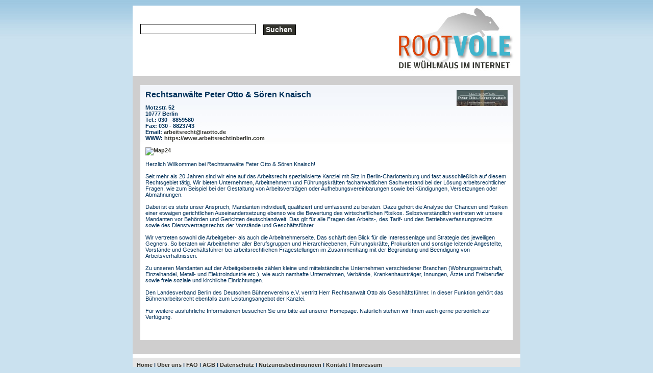

--- FILE ---
content_type: text/html
request_url: https://rootvole.de/firmen_detail.php?firma=38615&og=2&ug=17
body_size: 2660
content:
<!DOCTYPE HTML PUBLIC "-//W3C//DTD HTML 4.01 Transitional//EN" "http://www.w3.org/TR/html4/loose.dtd">
<html xml:lang="en" xmlns="http://www.w3.org/1999/xhtml">
<head>
<META NAME="keywords" CONTENT="Anwalt,Fachanwalt Arbeitsrecht,Rechtsanwalt,Berlin,Arbeitsrecht,Beamtenrecht,Rechtsberatung bei Sachbeschädigung,Rechtsgutachten erstellen,Rechtsanwälte Berlin,Arbeitsrecht Berlin,Beamtenrecht Berlin,Tarifvertragsrecht Berlin,Bühnenarbeitsrecht Berlin,Betriebsrente Berlin,Individualarbeitsrecht Berlin,Schwerbehindertenschutz Berlin,Kündigungsschutz Berlin,Arbeitnehmerüberlassung Berlin,betriebliche Altersversorgung Berlin,Altersteilzeit Berlin" />
<meta http-equiv=content-type content="text/html; charset=iso-8859-1">
<META NAME="author" CONTENT="X-TM D&uuml;sseldorf http://www.x-tm.de" />
<META NAME="expires" CONTENT="NEVER" />
<META NAME="publisher" CONTENT="rootvole" />
<META NAME="copyright" CONTENT="rootvole" />
<META NAME="page-topic" CONTENT="Branchenbuch" />
<META NAME="keywords" CONTENT="Webkatalog, Webkataloge, Webverzeichnis, Branchenbuch, Branchenverzeichnis, kostenlose Links, Backlinks" />
<META NAME="description" CONTENT="Rootevole ist ein redaktionell geführter Webkatalog und Branchenverzeichnis mit PR-Vererbung. Verbessern auch Sie Ihre Linkpopularität." />
<META NAME="page-type" CONTENT="Kommerzielle Organisation" />
<META NAME="audience" CONTENT="Alle" />
<META NAME="robots" CONTENT="INDEX,FOLLOW" />
<meta content="all" name="robots">

<style type=text/css media="all">
	@import url( css/main.css );
</style>

<script src="http://www.google-analytics.com/urchin.js" type="text/javascript">
</script>
<script type="text/javascript">
_uacct = "UA-762492-5";
urchinTracker();
</script>
<title>Rechtsanwälte Peter Otto & Sören Knaisch bei Rootvole</title><script type="text/javascript">
</script>
</head>
<body>
	<div id="container">
		<div id="pageHeaderZwei">
			<a href='index.php'><h1><span>Rootvole</span></h1></a>
			<form name="Suchformular" id="Suchformular" method="post" action="firmen_liste.php"><p><input type="text" size="30" maxlength="60" name="suchen" value=""><input type="submit" value="Suchen" class="buttondark" /></p></form>

		</div>
		<div id="quickSummaryZwei">
			<br />
			<div class="infoBox">
			<img src='https://www.european-business-connect.de/logos/38615__logoRAPeterOtto_SoerenKnaisch.jpg' class='logo'><h3>Rechtsanwälte Peter Otto & Sören Knaisch</h3><p>Motzstr. 52<br />
10777 Berlin<br />
Tel.: 030 - 8859580<br />
Fax: 030 - 8823743<br />
Email: <a href='mailto:arbeitsrecht@raotto.de'>arbeitsrecht@raotto.de</a><br />
WWW: <a href='https://www.arbeitsrechtinberlin.com' target='_blank'>https://www.arbeitsrechtinberlin.com<br />
<br /><a href='http://link2.map24.com/?lid=455e4ea7&amp;maptype=JAVA&amp;width0=1500&amp;street0=Motzstr. 52&amp;zip0=10777&amp;city0=Berlin&amp;state0=&amp;country0=DE&amp;logo_url0=&amp;name0=&amp;description0=' target='_blank'><img src='https://img.map24.com/map24/link2map24/de-DE/show_address_2.gif' border='0' alt='Map24' /></a><br />
<p class='textBeschr'>Herzlich Willkommen bei Rechtsanwälte Peter Otto & Sören Knaisch!<br />
<br />
Seit mehr als 20 Jahren sind wir eine auf das Arbeitsrecht spezialisierte Kanzlei mit Sitz in Berlin-Charlottenburg und fast ausschließlich auf diesem Rechtsgebiet tätig. Wir bieten Unternehmen, Arbeitnehmern und Führungskräften fachanwaltlichen Sachverstand bei der Lösung arbeitsrechtlicher Fragen, wie zum Beispiel bei der Gestaltung von Arbeitsverträgen oder Aufhebungsvereinbarungen sowie bei Kündigungen, Versetzungen oder Abmahnungen.<br />
<br />
Dabei ist es stets unser Anspruch, Mandanten individuell, qualifiziert und umfassend zu beraten. Dazu gehört die Analyse der Chancen und Risiken einer etwaigen gerichtlichen Auseinandersetzung ebenso wie die Bewertung des wirtschaftlichen Risikos. Selbstverständlich vertreten wir unsere Mandanten vor Behörden und Gerichten deutschlandweit. Das gilt für alle Fragen des Arbeits-, des Tarif- und des Betriebsverfassungsrechts sowie des Dienstvertragsrechts der Vorstände und Geschäftsführer.<br />
<br />
Wir vertreten sowohl die Arbeitgeber- als auch die Arbeitnehmerseite. Das schärft den Blick für die Interessenlage und Strategie des jeweiligen Gegners. So beraten wir Arbeitnehmer aller Berufsgruppen und Hierarchieebenen, Führungskräfte, Prokuristen und sonstige leitende Angestellte, Vorstände und Geschäftsführer bei arbeitsrechtlichen Fragestellungen im Zusammenhang mit der Begründung und Beendigung von Arbeitsverhältnissen.<br />
<br />
Zu unseren Mandanten auf der Arbeitgeberseite zählen kleine und mittelständische Unternehmen verschiedener Branchen (Wohnungswirtschaft, Einzelhandel, Metall- und Elektroindustrie etc.), wie auch namhafte Unternehmen, Verbände, Krankenhausträger, Innungen, Ärzte und Freiberufler sowie freie soziale und kirchliche Einrichtungen.<br />
<br />
Den Landesverband Berlin des Deutschen Bühnenvereins e.V. vertritt Herr Rechtsanwalt Otto als Geschäftsführer. In dieser Funktion gehört das Bühnenarbeitsrecht ebenfalls zum Leistungsangebot der Kanzlei.<br />
<br />
Für weitere ausführliche Informationen besuchen Sie uns bitte auf unserer Homepage. Natürlich stehen wir Ihnen auch gerne persönlich zur Verfügung.</p>
<br />
			 </div>
			<br />
		</div>
				<div id="link">
	<p class="p1">
		<span>
			<a href="index.php">Home</a>&nbsp;|&nbsp;<a href="ueberuns.php">&Uuml;ber uns</a>&nbsp;|&nbsp;<a href="faq.php">FAQ</a>&nbsp;|&nbsp;<a href="agb.php">AGB</a>&nbsp;|&nbsp;<a href="dschutz.php">Datenschutz</a>&nbsp;|&nbsp;<a href="nbeding.php">Nutzungsbedingungen</a>&nbsp;|&nbsp;<a href="kontakt.php">Kontakt</a>&nbsp;|&nbsp;<a href="impressum.php">Impressum</a>
		</span>
	 </p>
</div>	</div>
</body>
</html>
